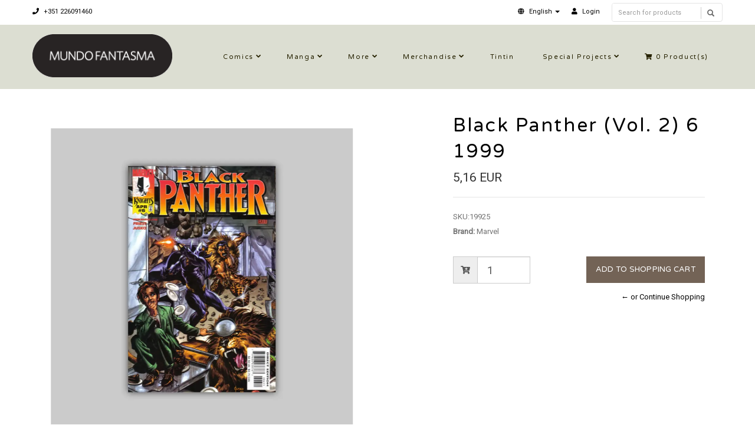

--- FILE ---
content_type: text/html; charset=utf-8
request_url: https://livraria.mundofantasma.com/black-panther-vol-2-6-1999
body_size: 7378
content:
<!DOCTYPE html>
<!--[if lt IE 7]>      <html class="no-js lt-ie9 lt-ie8 lt-ie7"> <![endif]-->
<!--[if IE 7]>         <html class="no-js lt-ie9 lt-ie8"> <![endif]-->
<!--[if IE 8]>         <html class="no-js lt-ie9"> <![endif]-->
<!--[if gt IE 8]><!-->
<html class="no-js" lang="en"> <!--<![endif]-->
<head>
    <title>Black Panther (Vol. 2) 6 1999</title>
    <meta name="description" content="Written by Christopher Priest, pencils by Joe Jusko / Comic book, color, 32 pages / April 1999" />
    <meta http-equiv="Content-Type" content="text/html; charset=utf-8" />
    <meta name="robots" content="follow, all" />

    <!-- Set the viewport width to device width for mobile -->
    <meta name="viewport" content="width=device-width, initial-scale=1.0">

    <!-- Facebook Meta tags for Product -->
<meta property="fb:app_id" content="283643215104248" />

  <meta property="og:title" content="Black Panther (Vol. 2) 6 1999" />
  <meta property="og:type" content="product" />
  
  <meta property="og:image" content="https://cdnx.jumpseller.com/mundo-fantasma/image/35254166/resize/1200/1200?1684246536" />
  
  
  <meta property="og:brand" content="Marvel" />
  
  <meta property="product:is_product_shareable" content="1" />
  <meta property="product:original_price:amount" content="5.16"/>
  <meta property="product:original_price:currency" content="EUR"/>
  <meta property="product:price:amount" content="5.16"/>
  <meta property="product:price:currency" content="EUR"/>
  
  <meta property="product:availability" content="instock"/>
  

<meta property="og:image" content="https://images.jumpseller.com/store/mundo-fantasma/store/logo/mf-logo-black-240.png?0" />
<meta property="og:description" content="Written by Christopher Priest, pencils by Joe Jusko / Comic book, color, 32 pages / April 1999" />
<meta property="og:url" content="https://livraria.mundofantasma.com/black-panther-vol-2-6-1999" />
<meta property="og:site_name" content="Mundo Fantasma" />
<meta name="twitter:card" content="summary" />

<meta property="og:locale" content="en" />

<meta property="og:locale:alternate" content="pt-PT" />

<meta property="og:locale:alternate" content="es" />

<meta property="og:locale:alternate" content="de" />



    
      
      <link rel="alternate" hreflang="en" href="https://livraria.mundofantasma.com/black-panther-vol-2-6-1999" />
      
      <link rel="alternate" hreflang="pt-PT" href="https://livraria.mundofantasma.com/pt/black-panther-vol-2-6-1999" />
      
      <link rel="alternate" hreflang="es" href="https://livraria.mundofantasma.com/es/black-panther-vol-2-6-1999" />
      
      <link rel="alternate" hreflang="de" href="https://livraria.mundofantasma.com/de/black-panther-vol-2-6-1999" />
      
    
    <link rel="canonical" href="https://livraria.mundofantasma.com/black-panther-vol-2-6-1999">
    <link rel="icon" href=" https://assets.jumpseller.com/store/mundo-fantasma/themes/195397/options/9930424/mundo-fantasma-favicon-black.png?1567352554 ">

  <!-- CSS FILES -->
  <link rel="stylesheet" href="//maxcdn.bootstrapcdn.com/bootstrap/3.3.7/css/bootstrap.min.css">
  <link rel="stylesheet" href="https://assets.jumpseller.com/store/mundo-fantasma/themes/195397/flexslider.css?1739204232">
  <link rel="stylesheet" href="//cdnjs.cloudflare.com/ajax/libs/SlickNav/1.0.10/slicknav.min.css">
  
  <link rel="stylesheet" href="//cdnjs.cloudflare.com/ajax/libs/toastr.js/latest/css/toastr.min.css">
  
  <link rel="stylesheet" href="https://assets.jumpseller.com/store/mundo-fantasma/themes/195397/prettyPhoto.css?1739204232">
  <link rel="stylesheet" href="https://assets.jumpseller.com/store/mundo-fantasma/themes/195397/main.min.css?1739204232">
  <link rel="stylesheet" href="https://assets.jumpseller.com/store/mundo-fantasma/themes/195397/2035.responsive.css?1739204232">

  <link rel="stylesheet" href="https://assets.jumpseller.com/store/mundo-fantasma/themes/195397/custom.css?1739204232">
  <link rel="stylesheet" href="https://assets.jumpseller.com/store/mundo-fantasma/themes/195397/color.min.css?1739204232">
  <link rel="stylesheet" href="//use.fontawesome.com/releases/v5.7.2/css/all.css" integrity="sha384-fnmOCqbTlWIlj8LyTjo7mOUStjsKC4pOpQbqyi7RrhN7udi9RwhKkMHpvLbHG9Sr" crossorigin="anonymous">
  <link rel="stylesheet" href="//cdnjs.cloudflare.com/ajax/libs/bxslider/4.2.12/jquery.bxslider.min.css">

  <script src="https://cdnjs.cloudflare.com/ajax/libs/jquery/3.0.0/jquery.min.js" integrity="sha384-THPy051/pYDQGanwU6poAc/hOdQxjnOEXzbT+OuUAFqNqFjL+4IGLBgCJC3ZOShY" crossorigin="anonymous" ></script>
  <script src="//assets.jumpseller.com/public/jquery-migrate-3.0.0.min.js"></script>
  
  <script src="https://assets.jumpseller.com/store/mundo-fantasma/themes/195397/jquery.zoom.min.js?1739204232"></script>
  
  
  <script type="text/javascript" src="//cdnjs.cloudflare.com/ajax/libs/toastr.js/latest/js/toastr.min.js"></script>
  
  <script src="https://assets.jumpseller.com/store/mundo-fantasma/themes/195397/modernizr-2.8.3-respond-1.1.0.min.js?1739204232"></script>

  <!-- Respond.js IE8 support of HTML5 elements and media queries -->
  <!--[if lt IE 9]>
    <script src="https://assets.jumpseller.com/store/mundo-fantasma/themes/195397/respond.min.js?1739204232"></script>
  <![endif]-->
  
  <script src="//ajax.googleapis.com/ajax/libs/webfont/1.6.26/webfont.js"></script>
<script type="text/javascript">
  WebFont.load({
    google: {
      families: ["Roboto", "Varela Round", "Varela Round"]
    }
  });
</script>

<style type="text/css">
body, .slider-bar-under {
  
  font-family: 'Roboto', sans-serif !important;
  
}

h1, h2, h3, h4, h5, h6, .slider-bar {
  
  font-family: 'Varela Round', sans-serif !important;
  
}

.sf-menu li a, .nav ul li ul li a {
  
  font-family: 'Varela Round', sans-serif !important;

  
}


body  {
  font-size: 13px !important;
}
.sf-menu li a, .nav ul li ul li a,.button-style-1 a, .nav ul li a  {
    font-size: 11px !important;
}
/**h1 {
  font-size:  !important;
}
.tp-banner-container h2, .home-content h2 {
  font-size:  !important;
}
.banner-title {
  font-size:  !important;
}
**/

</style>


  <script type="application/ld+json">
{
  "@context": "http://schema.org/"
  ,
    "@type": "Product",
    "name": "Black Panther (Vol. 2) 6 1999",
    "url": "https://livraria.mundofantasma.com/black-panther-vol-2-6-1999",
    "itemCondition": "http://schema.org/NewCondition",
    "sku": "19925",
    "image": "https://cdnx.jumpseller.com/mundo-fantasma/image/35254166/019925.jpg?1684246536",
    "productID": "75960603876300611",
    "description": "Written by Christopher Priest, pencils by Joe Jusko / Comic book, color, 32 pages / April 1999",
    
    "brand": {
      "@type": "Thing",
      "name": "Marvel"
    },
    
    
      "category": "Comics",
    
    "offers": {
      
        "@type": "Offer",
        "price": "5.16",
        "itemCondition": "http://schema.org/NewCondition",
        
        "availability": "http://schema.org/InStock",
        
      
      "priceCurrency": "EUR",
      "seller": {
        "@type": "Organization",
        "name": "Mundo Fantasma"
      },
      "url": "https://livraria.mundofantasma.com/black-panther-vol-2-6-1999"
    }
  
}
</script>


	 <meta name='google-site-verification' content='HM8t15WGeMerJmuPa3CbRpYeE4gevmwKO74mWkixgic'/> 
 <meta name="csrf-param" content="authenticity_token" />
<meta name="csrf-token" content="SLUWzpml8ZZgteRCXXou1P3cNF_j1KIoWbRZh4rk0hgPfgbdOLjScRVC8k7JY5JgeL1ZXXwpiET1ciycCWCIXg" />
<script src="https://files.jumpseller.com/javascripts/dist/jumpseller-2.0.0.js" defer="defer"></script></head>
<body>
<!--[if lt IE 7]>
    <p class="chromeframe">You are using an <strong>outdated</strong> browser. Please <a href="http://browsehappy.com/">upgrade your browser</a> or <a href="http://www.google.com/chromeframe/?redirect=true">activate Google Chrome Frame</a> to improve your experience.</p>
<![endif]-->
<div id="wrapper">
  <div class="header">
    <div class="pre-header">
      <div class="container">
        <div class="row">
          <div class="pull-left pre-address-b col-lg-6 col-md-6 col-sm-12">
            

            <span><a href="tel:+351226091460"><i class="fas fa-phone"></i> +351 226091460</a></span>
          </div>
          <div class="pull-right col-lg-6 col-md-6 hidden-xs hidden-sm visible-md visible-lg">
            <form id="search_mini_form" class="navbar-right form-inline hidden-xs hidden-sm visible-md visible-lg" method="get" action="/search">
            <div class="custom-search-input">
  <div class="input-group col-md-12">
    <input type="text" value="" name="q" class="search text trsn form-control input-sm" placeholder="Search for products" />
    <span class="input-group-btn">
      <button class="btn btn-info" type="submit">
        <i class="glyphicon glyphicon-search"></i>
      </button>
    </span>
  </div>
</div>
            </form>
            <ul class="hidden-xs hidden-sm visible-md visible-lg">
              <!-- Languages -->

<li class="dropdown hidden-xs hidden-sm visible-md visible-lg">
  <a href="#" class="dropdown-toggle" data-toggle="dropdown" role="button" aria-haspopup="true" aria-expanded="false">
    <span><i class="fas fa-globe"></i></span>
    <span>English</span>
    <span class="caret"></span>
  </a>
  <ul class="dropdown-menu">
    
    <li><a href="https://livraria.mundofantasma.com/black-panther-vol-2-6-1999" class="trsn" title="English">English</a></li>
    
    <li><a href="https://livraria.mundofantasma.com/pt/black-panther-vol-2-6-1999" class="trsn" title="Português (Portugal)">Português (Portugal)</a></li>
    
    <li><a href="https://livraria.mundofantasma.com/es/black-panther-vol-2-6-1999" class="trsn" title="Español">Español</a></li>
    
    <li><a href="https://livraria.mundofantasma.com/de/black-panther-vol-2-6-1999" class="trsn" title="Deutsch">Deutsch</a></li>
    
  </ul>
</li>

<!-- End Languages -->

<!-- Currencies -->

<!-- End Currencies -->


<li >
  <a href="/customer/login" class="trsn" title="Login toMundo Fantasma">
    <i class="fas fa-user"></i>
    <span class="customer-name">
      Login
    </span>
  </a>
</li>



            </ul>
          </div>
        </div>
      </div>
    </div>
    <div class="main-header">
      <div class="container">
        <div class="row">
          <div class="pull-left">
            <div class="logo">
              
              <a href="https://livraria.mundofantasma.com"><img src="https://images.jumpseller.com/store/mundo-fantasma/store/logo/mf-logo-black-240.png?0" alt="Mundo Fantasma" class="img-responsive"/></a>
              
            </div>
          </div>
          <div class="pull-right">
            <div class="pull-left">
              <nav class="nav">
                <ul id="navigate" class="sf-menu navigate">
                  <form id="search_mini_form" class="navbar-right form-inline visible-xs visible-sm hidden-md hidden-lg" method="get" action="/search">
                  <div class="custom-search-input">
  <div class="input-group col-md-12">
    <input type="text" value="" name="q" class="search text trsn form-control input-sm" placeholder="Search for products" />
    <span class="input-group-btn">
      <button class="btn btn-info" type="submit">
        <i class="glyphicon glyphicon-search"></i>
      </button>
    </span>
  </div>
</div>
                  </form>

                  
                    <li class="has-dropdown parent-menu ">
  <a href="/comics" title="Comics"  class="">Comics</a>
  
    <span style="width: 20px; height: 20px; position: absolute; left: auto; top: auto; right: 0; z-index: 10;"></span>
    <ul class="dropdown level-1">
      
        <li class=" ">
  <a href="/comics/alternative" title="Alternative"  class="">Alternative</a>
  
</li>

      
        <li class=" ">
  <a href="/comics/cinema-and-tv" title="Cinema and TV"  class="">Cinema and TV</a>
  
</li>

      
        <li class=" ">
  <a href="/comics/colector" title="Colector"  class="">Colector</a>
  
</li>

      
        <li class=" ">
  <a href="/comics/crime-and-mystery" title="Crime and mystery"  class="">Crime and mystery</a>
  
</li>

      
        <li class=" ">
  <a href="/comics/fantasy" title="Fantasy"  class="">Fantasy</a>
  
</li>

      
        <li class=" ">
  <a href="/comics/sci-fi" title="Sci-fi"  class="">Sci-fi</a>
  
</li>

      
        <li class=" ">
  <a href="/comics/war-ans-espionage" title="War and Espionage"  class="">War and Espionage</a>
  
</li>

      
    </ul>
  
</li>

                  
                    <li class="has-dropdown parent-menu ">
  <a href="/manga" title="Manga"  class="">Manga</a>
  
    <span style="width: 20px; height: 20px; position: absolute; left: auto; top: auto; right: 0; z-index: 10;"></span>
    <ul class="dropdown level-1">
      
        <li class=" ">
  <a href="/manga/shojo" title="Shojo"  class="">Shojo</a>
  
</li>

      
        <li class=" ">
  <a href="/manga/gekiga" title="Gekiga"  class="">Gekiga</a>
  
</li>

      
        <li class=" ">
  <a href="/manga/seinen" title="Seinen"  class="">Seinen</a>
  
</li>

      
        <li class=" ">
  <a href="/manga/shonen" title="Shonen"  class="">Shonen</a>
  
</li>

      
    </ul>
  
</li>

                  
                    <li class="has-dropdown parent-menu ">
  <a href="/more-books" title="More"  class="">More</a>
  
    <span style="width: 20px; height: 20px; position: absolute; left: auto; top: auto; right: 0; z-index: 10;"></span>
    <ul class="dropdown level-1">
      
        <li class=" ">
  <a href="/france" title="France"  class="">France</a>
  
</li>

      
        <li class=" ">
  <a href="/outros-livros/international" title="International"  class="">International</a>
  
</li>

      
        <li class=" ">
  <a href="/portugal" title="Portugal"  class="">Portugal</a>
  
</li>

      
        <li class=" ">
  <a href="/especialidades" title="Speciality"  class="">Speciality</a>
  
</li>

      
        <li class=" ">
  <a href="/zines" title="Zines et al"  class="">Zines et al</a>
  
</li>

      
    </ul>
  
</li>

                  
                    <li class="has-dropdown parent-menu ">
  <a href="/merchandise" title="Merchandise"  class="">Merchandise</a>
  
    <span style="width: 20px; height: 20px; position: absolute; left: auto; top: auto; right: 0; z-index: 10;"></span>
    <ul class="dropdown level-1">
      
        <li class="has-dropdown parent-menu ">
  <a href="/artwork" title="Artwork"  class="">Artwork</a>
  
    <span style="width: 20px; height: 20px; position: absolute; left: auto; top: auto; right: 0; z-index: 10;"></span>
    <ul class="dropdown level level-2">
      
        <li class=" ">
  <a href="/artwork/riso" title="Riso"  class="">Riso</a>
  
</li>

      
        <li class=" ">
  <a href="/artwork/giclee" title="Giclée"  class="">Giclée</a>
  
</li>

      
    </ul>
  
</li>

      
        <li class=" ">
  <a href="/games" title="Games"  class="">Games</a>
  
</li>

      
        <li class=" ">
  <a href="/merchandise/pop" title="Pop!"  class="">Pop!</a>
  
</li>

      
        <li class=" ">
  <a href="/merchandise/supplies" title="Supplies"  class="">Supplies</a>
  
</li>

      
    </ul>
  
</li>

                  
                    <li class=" ">
  <a href="/merchandise/tintin" title="Tintin"  class="">Tintin</a>
  
</li>

                  
                    <li class="has-dropdown parent-menu ">
  <a href="/special-projects" title="Special Projects"  class="">Special Projects</a>
  
    <span style="width: 20px; height: 20px; position: absolute; left: auto; top: auto; right: 0; z-index: 10;"></span>
    <ul class="dropdown level-1">
      
        <li class=" ">
  <a href="/gorila-sentado" title="Gorila Sentado"  class="">Gorila Sentado</a>
  
</li>

      
        <li class=" ">
  <a href="/mundo-fantasma" title="Mundo Fantasma"  class="">Mundo Fantasma</a>
  
</li>

      
        <li class=" ">
  <a href="/special-projects/quarto-de-jade" title="Quarto de Jade"  class="">Quarto de Jade</a>
  
</li>

      
        <li class=" ">
  <a href="/umbra" title="Umbra"  class="">Umbra</a>
  
</li>

      
    </ul>
  
</li>

                  

                  <!-- Cart -->
                  
                  <li>
                    <a href="/cart"><i class="fas fa-shopping-cart"></i> <span class="cart-size">0</span> Product(s) </a>
                  </li>
                  
                  <!-- Languages -->
                  
                  <li class="has-dropdown parent-menu visible-xs visible-sm hidden-md hidden-lg">
                    <a href="#">
                      <span><i class="fas fa-globe"></i></span>
                      <span>English</span>
                    </a>
                    <ul class="dropdown">
                      
                      <li><a href="https://livraria.mundofantasma.com/black-panther-vol-2-6-1999" class="trsn" title="English">English</a></li>
                      
                      <li><a href="https://livraria.mundofantasma.com/pt/black-panther-vol-2-6-1999" class="trsn" title="Português (Portugal)">Português (Portugal)</a></li>
                      
                      <li><a href="https://livraria.mundofantasma.com/es/black-panther-vol-2-6-1999" class="trsn" title="Español">Español</a></li>
                      
                      <li><a href="https://livraria.mundofantasma.com/de/black-panther-vol-2-6-1999" class="trsn" title="Deutsch">Deutsch</a></li>
                      
                    </ul>
                  </li>
                  
                  <!-- End Languages -->

                  <!-- currencies -->
                  
                  <!-- End currencies -->
                  <div class="visible-xs visible-sm hidden-md hidden-lg">
                    <!-- Languages -->

<li class="dropdown hidden-xs hidden-sm visible-md visible-lg">
  <a href="#" class="dropdown-toggle" data-toggle="dropdown" role="button" aria-haspopup="true" aria-expanded="false">
    <span><i class="fas fa-globe"></i></span>
    <span>English</span>
    <span class="caret"></span>
  </a>
  <ul class="dropdown-menu">
    
    <li><a href="https://livraria.mundofantasma.com/black-panther-vol-2-6-1999" class="trsn" title="English">English</a></li>
    
    <li><a href="https://livraria.mundofantasma.com/pt/black-panther-vol-2-6-1999" class="trsn" title="Português (Portugal)">Português (Portugal)</a></li>
    
    <li><a href="https://livraria.mundofantasma.com/es/black-panther-vol-2-6-1999" class="trsn" title="Español">Español</a></li>
    
    <li><a href="https://livraria.mundofantasma.com/de/black-panther-vol-2-6-1999" class="trsn" title="Deutsch">Deutsch</a></li>
    
  </ul>
</li>

<!-- End Languages -->

<!-- Currencies -->

<!-- End Currencies -->


<li >
  <a href="/customer/login" class="trsn" title="Login toMundo Fantasma">
    <i class="fas fa-user"></i>
    <span class="customer-name">
      Login
    </span>
  </a>
</li>



                  </div>
                </ul>



              </nav>
            </div>
          </div>
        </div>
      </div>
    </div>
  </div>
  
  <div class="content"><!-- Content Section -->
    <div class="container product-page">
      <div class="row">

        <div class="col-lg-7"><!-- Product Gallery Slider -->

          <div class="images">
              <div id="product-showcase">
                <div class="gallery">
                  <div class="col-lg-10 clearfix col-sm-12 room-gallery">
                    <section class="slider3 margint40 marginb20">
                      <ul class="bxslider-products">
                        
                        
                        <li class="full"><img class="selected img-responsive" data-full="https://cdnx.jumpseller.com/mundo-fantasma/image/35254166/019925.jpg?1684246536"  src="https://cdnx.jumpseller.com/mundo-fantasma/image/35254166/resize/1000/1100?1684246536" srcset="https://cdnx.jumpseller.com/mundo-fantasma/image/35254166/resize/1000/1100?1684246536 1x, https://cdnx.jumpseller.com/mundo-fantasma/image/35254166/resize/2000/2200?1684246536 2x" alt="Black Panther (Vol. 2) 6 1999"/></li>
                        
                      </ul>
                      
                      
                    </section>
                  </div>
                 </div>
              </div>
            </div>

          <div class="col-lg-12 clearfix col-sm-12">
            <h2 class="product-title text-center visible-xs visible-sm hidden-md hidden-lg">Black Panther (Vol. 2) 6 1999</h2>
            <h4 class="marginb30 hidden-xs hidden-sm visible-md visible-lg">DESCRIPTION</h4>
            <div id="description">Written by Christopher Priest, pencils by Joe Jusko / Comic book, color, 32 pages / April 1999</div>
            

            

          </div>

        </div>

        <div class="col-lg-5 clearfix"><!-- Price -->
          <div class="col-lg-12 clearfix col-sm-12">
            <form class="form-horizontal" action="/cart/add/19442904" method="post" enctype="multipart/form-data" name="buy">
              <h1 class="margint40 hidden-xs hidden-sm visible-md visible-lg">Black Panther (Vol. 2) 6 1999</h1>
              
              <legend class="product-form-price margint10"><span class="price product-price-discount" id="product-price-discount">5,16 EUR</span>
                
              </legend>
              

              
              <div id="product-sku" style="visibility:visible"><span>SKU:</span><span class="sku_elem">19925</span></div>
              

              

              
              <p><span>Brand:</span> Marvel</p>
              

              

              <!-- Not Available -->
              

              <div class="product-action margint30">
                
                <div class="margint20 add-to-cart">
                  
                  <div class="input-group">
                    <span class="input-group-addon"><i class="fas fa-cart-plus"></i></span>
                    <input type="number" class="qty form-control input-lg" id="input-qty" name="qty" min="1" max="3" value="1">
                  </div>
                  
                  <input type="button" class="adc button-style-1" onclick="addToCart2('19442904', 'Black Panther (Vol. 2) 6 1999', $('#input-qty').val(), getProductOptions());" class="butn adc" value="Add to Shopping Cart" />
                  
                  
                  <a href="javascript:history.back()" class="continue margint10" title="&larr; or Continue Shopping">&larr; or Continue Shopping</a>
                </div>
                
              </div>
            </form>

            <div class="product-sharing margint20">
              <ul class="social">
                
                
                
                

                
              </ul>
            </div>
          </div>

        </div>
      </div>
      
        
<div class="row">
  <!-- Place somewhere in the <body> of your page -->
  <div class="col-lg-12">
    <div class="title-style-2 marginb40 margint40 pos-center">
      <h3>You might also be interested in:</h3>
      <hr>
    </div>
    <div class="flexslider-products falsenav bdr">
      <ul class="slides">
        
        <li>
          <div class="col-md-12">
            <div class="row products-list">
              <div class="col-md-12 products-list-img">
                
                
                <a href="/scarlet-spider-14-2013">
                  
                  <img class="img-responsive" alt="Scarlet Spider 14 2013" src="https://cdnx.jumpseller.com/mundo-fantasma/image/10921630/resize/265/290?1596246909" srcset="https://cdnx.jumpseller.com/mundo-fantasma/image/10921630/resize/265/290?1596246909 1x, https://cdnx.jumpseller.com/mundo-fantasma/image/10921630/resize/530/580?1596246909 2x">
                  
                </a>
              </div>
              <div class="col-md-12 products-list-description">
                <h3><a href="/scarlet-spider-14-2013" title="Scarlet Spider 14 2013">Scarlet Spider 14 2013</a></h3>
                <div class="price">
                  
                  <h4 class="price-related">4,30 EUR</h4>
                  
                </div>
                <div>
                </div>
              </div>
            </div>
          </div>
        </li>
        
        <li>
          <div class="col-md-12">
            <div class="row products-list">
              <div class="col-md-12 products-list-img">
                
                
                <a href="/black-panther-vol-2-17-2000">
                  
                  <img class="img-responsive" alt="Black Panther (Vol. 2) 17 2000" src="https://cdnx.jumpseller.com/mundo-fantasma/image/35254125/resize/265/290?1684246462" srcset="https://cdnx.jumpseller.com/mundo-fantasma/image/35254125/resize/265/290?1684246462 1x, https://cdnx.jumpseller.com/mundo-fantasma/image/35254125/resize/530/580?1684246462 2x">
                  
                </a>
              </div>
              <div class="col-md-12 products-list-description">
                <h3><a href="/black-panther-vol-2-17-2000" title="Black Panther (Vol. 2) 17 2000">Black Panther (Vol. 2) 17 2000</a></h3>
                <div class="price">
                  
                  <h4 class="price-related">5,16 EUR</h4>
                  
                </div>
                <div>
                </div>
              </div>
            </div>
          </div>
        </li>
        
        <li>
          <div class="col-md-12">
            <div class="row products-list">
              <div class="col-md-12 products-list-img">
                
                
                <a href="/iron-man-vol-5-21-2014">
                  
                  <img class="img-responsive" alt="Iron Man (Vol. 5) 21 2014" src="https://cdnx.jumpseller.com/mundo-fantasma/image/6865559/resize/265/290?1572643260" srcset="https://cdnx.jumpseller.com/mundo-fantasma/image/6865559/resize/265/290?1572643260 1x, https://cdnx.jumpseller.com/mundo-fantasma/image/6865559/resize/530/580?1572643260 2x">
                  
                </a>
              </div>
              <div class="col-md-12 products-list-description">
                <h3><a href="/iron-man-vol-5-21-2014" title="Iron Man (Vol. 5) 21 2014">Iron Man (Vol. 5) 21 2014</a></h3>
                <div class="price">
                  
                  <h4 class="price-related">5,14 EUR</h4>
                  
                </div>
                <div>
                </div>
              </div>
            </div>
          </div>
        </li>
        
        <li>
          <div class="col-md-12">
            <div class="row products-list">
              <div class="col-md-12 products-list-img">
                
                
                <a href="/fables-10-2003">
                  
                  <img class="img-responsive" alt="Fables 10 2003" src="https://cdnx.jumpseller.com/mundo-fantasma/image/14901278/resize/265/290?1614285741" srcset="https://cdnx.jumpseller.com/mundo-fantasma/image/14901278/resize/265/290?1614285741 1x, https://cdnx.jumpseller.com/mundo-fantasma/image/14901278/resize/530/580?1614285741 2x">
                  
                </a>
              </div>
              <div class="col-md-12 products-list-description">
                <h3><a href="/fables-10-2003" title="Fables 10 2003">Fables 10 2003</a></h3>
                <div class="price">
                  
                  <h4 class="price-related">6,25 EUR</h4>
                  
                </div>
                <div>
                </div>
              </div>
            </div>
          </div>
        </li>
        
        <li>
          <div class="col-md-12">
            <div class="row products-list">
              <div class="col-md-12 products-list-img">
                
                
                <a href="/infantry-4-2005">
                  
                  <img class="img-responsive" alt="Infantry 4 2005" src="https://cdnx.jumpseller.com/mundo-fantasma/image/13342555/resize/265/290?1607298048" srcset="https://cdnx.jumpseller.com/mundo-fantasma/image/13342555/resize/265/290?1607298048 1x, https://cdnx.jumpseller.com/mundo-fantasma/image/13342555/resize/530/580?1607298048 2x">
                  
                </a>
              </div>
              <div class="col-md-12 products-list-description">
                <h3><a href="/infantry-4-2005" title="Infantry 4 2005">Infantry 4 2005</a></h3>
                <div class="price">
                  
                  <h4 class="price-related">3,80 EUR</h4>
                  
                </div>
                <div>
                </div>
              </div>
            </div>
          </div>
        </li>
        
        <li>
          <div class="col-md-12">
            <div class="row products-list">
              <div class="col-md-12 products-list-img">
                
                
                <a href="/haywire-8-1989">
                  
                  <img class="img-responsive" alt="Haywire 8 1989" src="https://cdnx.jumpseller.com/mundo-fantasma/image/16647372/resize/265/290?1621705056" srcset="https://cdnx.jumpseller.com/mundo-fantasma/image/16647372/resize/265/290?1621705056 1x, https://cdnx.jumpseller.com/mundo-fantasma/image/16647372/resize/530/580?1621705056 2x">
                  
                </a>
              </div>
              <div class="col-md-12 products-list-description">
                <h3><a href="/haywire-8-1989" title="Haywire 8 1989">Haywire 8 1989</a></h3>
                <div class="price">
                  
                  <h4 class="price-related">3,75 EUR</h4>
                  
                </div>
                <div>
                </div>
              </div>
            </div>
          </div>
        </li>
        
        <li>
          <div class="col-md-12">
            <div class="row products-list">
              <div class="col-md-12 products-list-img">
                
                
                <a href="/universe-6-2002-1">
                  
                  <img class="img-responsive" alt="Universe 6 2002" src="https://cdnx.jumpseller.com/mundo-fantasma/image/13976495/resize/265/290?1610063536" srcset="https://cdnx.jumpseller.com/mundo-fantasma/image/13976495/resize/265/290?1610063536 1x, https://cdnx.jumpseller.com/mundo-fantasma/image/13976495/resize/530/580?1610063536 2x">
                  
                </a>
              </div>
              <div class="col-md-12 products-list-description">
                <h3><a href="/universe-6-2002-1" title="Universe 6 2002">Universe 6 2002</a></h3>
                <div class="price">
                  
                  <h4 class="price-related">3,59 EUR</h4>
                  
                </div>
                <div>
                </div>
              </div>
            </div>
          </div>
        </li>
        
        <li>
          <div class="col-md-12">
            <div class="row products-list">
              <div class="col-md-12 products-list-img">
                
                
                <a href="/fables-34-2005">
                  
                  <img class="img-responsive" alt="Fables 34 2005" src="https://cdnx.jumpseller.com/mundo-fantasma/image/14904283/resize/265/290?1614299699" srcset="https://cdnx.jumpseller.com/mundo-fantasma/image/14904283/resize/265/290?1614299699 1x, https://cdnx.jumpseller.com/mundo-fantasma/image/14904283/resize/530/580?1614299699 2x">
                  
                </a>
              </div>
              <div class="col-md-12 products-list-description">
                <h3><a href="/fables-34-2005" title="Fables 34 2005">Fables 34 2005</a></h3>
                <div class="price">
                  
                  <h4 class="price-related">6,25 EUR</h4>
                  
                </div>
                <div>
                </div>
              </div>
            </div>
          </div>
        </li>
        
        <li>
          <div class="col-md-12">
            <div class="row products-list">
              <div class="col-md-12 products-list-img">
                
                
                <a href="/gi-joe-special-missions-4-1987">
                  
                  <img class="img-responsive" alt="GI Joe Special Missions 4 1987" src="https://cdnx.jumpseller.com/mundo-fantasma/image/15424656/resize/265/290?1615918705" srcset="https://cdnx.jumpseller.com/mundo-fantasma/image/15424656/resize/265/290?1615918705 1x, https://cdnx.jumpseller.com/mundo-fantasma/image/15424656/resize/530/580?1615918705 2x">
                  
                </a>
              </div>
              <div class="col-md-12 products-list-description">
                <h3><a href="/gi-joe-special-missions-4-1987" title="GI Joe Special Missions 4 1987">GI Joe Special Missions 4 1987</a></h3>
                <div class="price">
                  
                  <h4 class="price-related">5,63 EUR</h4>
                  
                </div>
                <div>
                </div>
              </div>
            </div>
          </div>
        </li>
        
        <li>
          <div class="col-md-12">
            <div class="row products-list">
              <div class="col-md-12 products-list-img">
                
                
                <a href="/80022">
                  
                  <img class="img-responsive" alt="Rom 22 1981" src="https://cdnx.jumpseller.com/mundo-fantasma/image/6256168/resize/265/290?1565228063" srcset="https://cdnx.jumpseller.com/mundo-fantasma/image/6256168/resize/265/290?1565228063 1x, https://cdnx.jumpseller.com/mundo-fantasma/image/6256168/resize/530/580?1565228063 2x">
                  
                </a>
              </div>
              <div class="col-md-12 products-list-description">
                <h3><a href="/80022" title="Rom 22 1981">Rom 22 1981</a></h3>
                <div class="price">
                  
                  <h4 class="price-related">6,00 EUR</h4>
                  
                </div>
                <div>
                </div>
              </div>
            </div>
          </div>
        </li>
        

      </ul>
    </div>
  </div>
</div>


      

    </div>
  </div>

<script type="text/javascript">
  $('.product-sharing a').click(function(){
    return !window.open(this.href, 'Share', 'width=640,height=300');
  });
</script>
<script>
  $('aside.thumbs > p').on("click", function(){
    $('.flexslider').flexslider($(this).data("slide"));
  });
  setTimeout(function(){
      $('.group-span-filestyle label').html('Choose File');
    }, 500);
</script>



<script>
   function getProductOptions() {
    var options = {};
  	$(".prod-options").each(function() {
      var option = $(this);
      options[option.attr('id')] = option.val();
    })
    return options;
  }
</script>


    <div class="footer margint40"><!-- Footer Section -->
      <div class="main-footer">
        <div class="container">
          <div class="row">
            <div class="col-lg-3 col-sm-3 footer-logo">
              
              <a href="https://livraria.mundofantasma.com"><img src="https://images.jumpseller.com/store/mundo-fantasma/store/logo/mf-logo-black-240.png?0" alt="Mundo Fantasma" class="img-responsive"/></a>
              
            </div>
            <div class="col-lg-9 col-sm-9">
              <div class="col-lg-4 col-sm-4">
                <h6>Informações</h6>
                <ul class="footer-links">
                  
                    <li>
  <a href="/importante" title="Importante" class="">Importante</a>
</li>
                  
                    <li>
  <a href="https://www.mundofantasma.com" title="Blogue" class="">Blogue</a>
</li>
                  
                    <li>
  <a href="/sobre-a-mundo-fantasma" title="Sobre a Mundo Fantasma" class="">Sobre a Mundo Fantasma</a>
</li>
                  
                    <li>
  <a href="/staff" title="Staff" class="">Staff</a>
</li>
                  
                    <li>
  <a href="/horario" title="Horário" class="">Horário</a>
</li>
                  
                    <li>
  <a href="/contact" title="Contacto" class="">Contacto</a>
</li>
                  
                    <li>
  <a href="/politica-de-privacidade" title="Política de Privacidade" class="">Política de Privacidade</a>
</li>
                  
                    <li>
  <a href="/devolucoes-e-reembolso" title="Devoluções e Reembolso" class="">Devoluções e Reembolso</a>
</li>
                  
                    <li>
  <a href="https://www.livroreclamacoes.pt" title="Livro de Reclamações" class="">Livro de Reclamações</a>
</li>
                  
                </ul>
              </div>
              <div class="col-lg-4 col-sm-4">
                <h6>Clientes</h6>
                <ul class="footer-links">
                  
                    <li>
  <a href="https://mundo-fantasma.jumpseller.com/customer/login" title="Entrar" class="">Entrar</a>
</li>
                  
                    <li>
  <a href="https://mundo-fantasma.jumpseller.com/customer/registration" title="Registe-se" class="">Registe-se</a>
</li>
                  
                    <li>
  <a href="/assinar-o-boletim" title="Boletim E-mail" class="">Boletim E-mail</a>
</li>
                  
                </ul>
              </div>
              <div class="col-lg-4 col-sm-4">
                <h6>CONTACT</h6>
                <ul class="footer-links">
                  <li><p><i class="fas fa-map-marker-alt"></i> Shopping Center Brasília Avenida da Boavista, 267 1º. Andar, Loja 509/510, <br> 4050-115  Porto, Porto<br> Portugal</p></li>
                  <li><p><a href="tel:+351226091460"><i class="fas fa-phone"></i> +351 226091460</a></p></li>
                  
                  <li><p><i class="fab fa-facebook-f"></i> <a href="https://www.facebook.com/livrariamundofantasma" target="_blank">Facebook</a></p></li>
                  <li><p><i class="fab fa-twitter"></i> <a href="https://www.twitter.com/mundofantasma" target="_blank">Twitter</a></p></li>
                  
                  <li><p><i class="fab fa-instagram"></i> <a href="https://www.instagram.com/livrariamundofantasma" target="_blank">Instagram</a></p></li>
                  <li><p><i class="fab fa-whatsapp"></i> <a href="https://api.whatsapp.com/send?phone=351930502965&text=Hello Mundo Fantasma!" target="_blank">Whatsapp</a></p></li>
                  
                </ul>
              </div>
            </div>
          </div>
        </div>
      </div>
      <div class="pre-footer">
        <div class="container">
          <div class="row">
            <div class="pull-left col-lg-4 col-sm-12 col-md-12 powered-by"><p>&copy; 2026 Mundo Fantasma. <a href='https://jumpseller.pt/?utm_medium=store&utm_campaign=powered_by&utm_source=mundo-fantasma' title='Create Online Store' target='_blank' rel='nofollow'>Powered by Jumpseller</a>.</p></div>

            <div class="col-lg-8 col-sm-12 col-md-12 payment">
              <ul>
                
                
                
                
                
                
                
                
                
                

                
                <li>
                  <span>
                    
                    <img src="https://assets.jumpseller.com/store/mundo-fantasma/themes/195397/pay-wire-en.png?1739204232" alt="Wire Transfer">
                    
                  </span>
                </li>
                
                
                <li>
                  <span>
                    
                    <img src="https://assets.jumpseller.com/store/mundo-fantasma/themes/195397/pay-manual-en.png?1739204232" alt="Manual Payment">
                    
                  </span>
                </li>
                
              </ul>
            </div>
          </div>
        </div>
      </div>
    </div>
  </div>
</div>

<!-- JS FILES -->

<script src="//maxcdn.bootstrapcdn.com/bootstrap/3.3.7/js/bootstrap.min.js" ></script>
<script src="https://assets.jumpseller.com/store/mundo-fantasma/themes/195397/retina-1.1.0.min.js?1739204232"></script>
<script src="https://assets.jumpseller.com/store/mundo-fantasma/themes/195397/jquery.flexslider-min.js?1739204232"></script>
<script src="https://assets.jumpseller.com/store/mundo-fantasma/themes/195397/superfish.pack.1.4.1.js?1739204232"></script>
<script src="https://assets.jumpseller.com/store/mundo-fantasma/themes/195397/jquery.prettyPhoto.js?1739204232"></script>
<script src="//cdnjs.cloudflare.com/ajax/libs/SlickNav/1.0.10/jquery.slicknav.min.js"></script>
<script src="//cdnjs.cloudflare.com/ajax/libs/bxslider/4.2.12/jquery.bxslider.min.js"></script>
<script src="https://assets.jumpseller.com/store/mundo-fantasma/themes/195397/jquery.parallax-1.1.3.js?1739204232"></script>
<script src="https://assets.jumpseller.com/store/mundo-fantasma/themes/195397/main.js?1739204232"></script>
<script src="https://assets.jumpseller.com/store/mundo-fantasma/themes/195397/theme.min.js?1739204232"></script>

<script type="text/javascript">
  var shoppingCartMessage = 'Go to Shopping Cart.';
  var singleProductMessage = 'has been added to the shopping cart.'
  var multiProductMessage = 'have been added to the shopping cart.'
</script>
<script type="text/javascript" src="https://assets.jumpseller.com/store/mundo-fantasma/themes/195397/addtocart.js?1739204232"></script>

<script type="text/javascript" src="//cdn.jsdelivr.net/bootstrap.filestyle/1.1.0/js/bootstrap-filestyle.min.js"></script>

<script src="https://app.jumpseller.com/cookie-consent/script/8631c836-c66a-454e-9fbd-616abef95e54/jsapp.js" async="async"></script>
</body>
</html>
